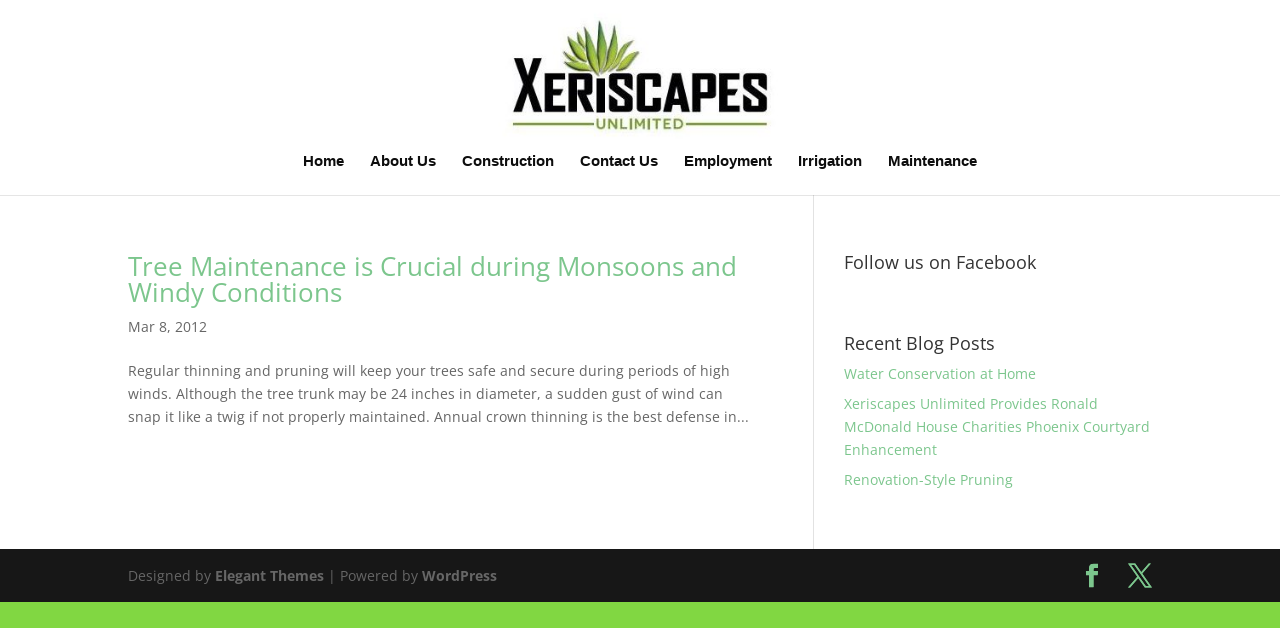

--- FILE ---
content_type: text/css
request_url: https://xeriscapes.com/wp-content/et-cache/taxonomy/post_tag/35/et-divi-dynamic-late.css?ver=1769189542
body_size: 90
content:
@font-face{font-family:FontAwesome;font-style:normal;font-weight:400;font-display:block;src:url(//xeriscapes.com/wp-content/themes/Divi/core/admin/fonts/fontawesome/fa-regular-400.eot);src:url(//xeriscapes.com/wp-content/themes/Divi/core/admin/fonts/fontawesome/fa-regular-400.eot?#iefix) format("embedded-opentype"),url(//xeriscapes.com/wp-content/themes/Divi/core/admin/fonts/fontawesome/fa-regular-400.woff2) format("woff2"),url(//xeriscapes.com/wp-content/themes/Divi/core/admin/fonts/fontawesome/fa-regular-400.woff) format("woff"),url(//xeriscapes.com/wp-content/themes/Divi/core/admin/fonts/fontawesome/fa-regular-400.ttf) format("truetype"),url(//xeriscapes.com/wp-content/themes/Divi/core/admin/fonts/fontawesome/fa-regular-400.svg#fontawesome) format("svg")}@font-face{font-family:FontAwesome;font-style:normal;font-weight:900;font-display:block;src:url(//xeriscapes.com/wp-content/themes/Divi/core/admin/fonts/fontawesome/fa-solid-900.eot);src:url(//xeriscapes.com/wp-content/themes/Divi/core/admin/fonts/fontawesome/fa-solid-900.eot?#iefix) format("embedded-opentype"),url(//xeriscapes.com/wp-content/themes/Divi/core/admin/fonts/fontawesome/fa-solid-900.woff2) format("woff2"),url(//xeriscapes.com/wp-content/themes/Divi/core/admin/fonts/fontawesome/fa-solid-900.woff) format("woff"),url(//xeriscapes.com/wp-content/themes/Divi/core/admin/fonts/fontawesome/fa-solid-900.ttf) format("truetype"),url(//xeriscapes.com/wp-content/themes/Divi/core/admin/fonts/fontawesome/fa-solid-900.svg#fontawesome) format("svg")}@font-face{font-family:FontAwesome;font-style:normal;font-weight:400;font-display:block;src:url(//xeriscapes.com/wp-content/themes/Divi/core/admin/fonts/fontawesome/fa-brands-400.eot);src:url(//xeriscapes.com/wp-content/themes/Divi/core/admin/fonts/fontawesome/fa-brands-400.eot?#iefix) format("embedded-opentype"),url(//xeriscapes.com/wp-content/themes/Divi/core/admin/fonts/fontawesome/fa-brands-400.woff2) format("woff2"),url(//xeriscapes.com/wp-content/themes/Divi/core/admin/fonts/fontawesome/fa-brands-400.woff) format("woff"),url(//xeriscapes.com/wp-content/themes/Divi/core/admin/fonts/fontawesome/fa-brands-400.ttf) format("truetype"),url(//xeriscapes.com/wp-content/themes/Divi/core/admin/fonts/fontawesome/fa-brands-400.svg#fontawesome) format("svg")}

--- FILE ---
content_type: text/css
request_url: https://xeriscapes.com/wp-content/et-cache/taxonomy/post_tag/35/et-divi-dynamic-late.css
body_size: -3
content:
@font-face{font-family:FontAwesome;font-style:normal;font-weight:400;font-display:block;src:url(//xeriscapes.com/wp-content/themes/Divi/core/admin/fonts/fontawesome/fa-regular-400.eot);src:url(//xeriscapes.com/wp-content/themes/Divi/core/admin/fonts/fontawesome/fa-regular-400.eot?#iefix) format("embedded-opentype"),url(//xeriscapes.com/wp-content/themes/Divi/core/admin/fonts/fontawesome/fa-regular-400.woff2) format("woff2"),url(//xeriscapes.com/wp-content/themes/Divi/core/admin/fonts/fontawesome/fa-regular-400.woff) format("woff"),url(//xeriscapes.com/wp-content/themes/Divi/core/admin/fonts/fontawesome/fa-regular-400.ttf) format("truetype"),url(//xeriscapes.com/wp-content/themes/Divi/core/admin/fonts/fontawesome/fa-regular-400.svg#fontawesome) format("svg")}@font-face{font-family:FontAwesome;font-style:normal;font-weight:900;font-display:block;src:url(//xeriscapes.com/wp-content/themes/Divi/core/admin/fonts/fontawesome/fa-solid-900.eot);src:url(//xeriscapes.com/wp-content/themes/Divi/core/admin/fonts/fontawesome/fa-solid-900.eot?#iefix) format("embedded-opentype"),url(//xeriscapes.com/wp-content/themes/Divi/core/admin/fonts/fontawesome/fa-solid-900.woff2) format("woff2"),url(//xeriscapes.com/wp-content/themes/Divi/core/admin/fonts/fontawesome/fa-solid-900.woff) format("woff"),url(//xeriscapes.com/wp-content/themes/Divi/core/admin/fonts/fontawesome/fa-solid-900.ttf) format("truetype"),url(//xeriscapes.com/wp-content/themes/Divi/core/admin/fonts/fontawesome/fa-solid-900.svg#fontawesome) format("svg")}@font-face{font-family:FontAwesome;font-style:normal;font-weight:400;font-display:block;src:url(//xeriscapes.com/wp-content/themes/Divi/core/admin/fonts/fontawesome/fa-brands-400.eot);src:url(//xeriscapes.com/wp-content/themes/Divi/core/admin/fonts/fontawesome/fa-brands-400.eot?#iefix) format("embedded-opentype"),url(//xeriscapes.com/wp-content/themes/Divi/core/admin/fonts/fontawesome/fa-brands-400.woff2) format("woff2"),url(//xeriscapes.com/wp-content/themes/Divi/core/admin/fonts/fontawesome/fa-brands-400.woff) format("woff"),url(//xeriscapes.com/wp-content/themes/Divi/core/admin/fonts/fontawesome/fa-brands-400.ttf) format("truetype"),url(//xeriscapes.com/wp-content/themes/Divi/core/admin/fonts/fontawesome/fa-brands-400.svg#fontawesome) format("svg")}